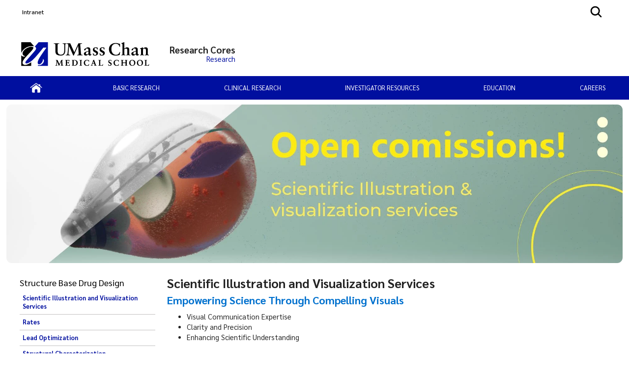

--- FILE ---
content_type: text/html; charset=utf-8
request_url: https://www.umassmed.edu/research/cores/structured-base-drug-design/scientific-illustration-and-visualization-services/
body_size: 9449
content:

<!DOCTYPE html>
<html xmlns="http://www.w3.org/1999/xhtml"
      prefix="og: http://ogp.me/ns# fb: http://www.facebook.com/2008/fbml" lang="en">
<head>
    <!-- id 590256 - template: UMMS opt -->
    <!-- Start Seo-->


    <meta name="msvalidate.01" content="C8747F6B29EB19B76162C87F24701013" />
    <title>Scientific Illustration and Visualization Services</title>
    <meta http-equiv="Content-Type" content="text/html; charset=UTF-8">
    <meta http-equiv="X-UA-Compatible" content="IE=edge">
    <meta name="viewport" content="width=device-width, initial-scale=1.0, user-scalable=yes, minimum-scale=1.0" />
    <meta name="mobile-web-app-capable" content="yes" />
    <meta name="mobile-web-app-status-bar-style" content="black" />
    <META NAME="ROBOTS" CONTENT="INDEX, FOLLOW">
    <meta name="description" content="Scientific Illustration and Visualization Services" />
        <meta name="canonical" content="https://www.umassmed.edu/research/cores/structured-base-drug-design/scientific-illustration-and-visualization-services/" />
        <link rel="canonical" href="https://www.umassmed.edu/research/cores/structured-base-drug-design/scientific-illustration-and-visualization-services/" />
        <link rel="image_src" href="https://www.umassmed.edu/globalassets/office-of-research/research-core-facilities/structure-based-drug-design/social-01.png" />
        <link rel="icon" type="image/png" href="/globalassets/12/favicon/umass-favicon.ico" />
        <!-- for IE -->
        <link rel="icon" type="image/x-icon" href="/globalassets/12/favicon/umass-favicon.ico">
        <link rel="shortcut icon" type="image/x-icon" href="/globalassets/12/favicon/umass-favicon.ico" />
    <!-- Twitter Card data -->
    <meta name="twitter:card" content="summary_large_image">
        <meta name="twitter:site" content="@UMassChan">
    <meta name="twitter:title" content="Scientific Illustration and Visualization Services">
    <meta name="twitter:description" content="Scientific Illustration and Visualization Services">
        <meta name="twitter:creator" content="@UMassChan">
    <!-- Twitter summary card with large image must be at least 280x150px -->
    <meta name="twitter:image:src" content="https://www.umassmed.edu/globalassets/office-of-research/research-core-facilities/structure-based-drug-design/social-01.png">
    <!-- Open Graph data -->
    <meta property="og:title" content="Scientific Illustration and Visualization Services" />
        <meta property="og:type" content="website" />
    <meta property="og:url" content="https://www.umassmed.edu/research/cores/structured-base-drug-design/scientific-illustration-and-visualization-services/" />
    <meta property="og:image" content="https://www.umassmed.edu/globalassets/office-of-research/research-core-facilities/structure-based-drug-design/social-01.png">
    <meta property="og:description" content="Scientific Illustration and Visualization Services" />
    <meta property="og:site_name" content="UMass Chan Medical School" />
    <meta property="og:locale" content="en_US" />
        <meta property="article:published_time" content="2022-03-15T18:29:17" />
    <meta property="article:modified_time" content="2024-02-26T16:13:54" />
        <meta property="article:section" content="Research Core Facilities" />
            <!-- Google Analytics A/B testing -->
<meta name="facebook-domain-verification" content="8qzw63k2c6b7ph4kobn6nuamjtlwwk" />            <!-- Google Tag Manager HEAD -->
<script>
var isprod = true
if (window.location.href.startsWith("https://qa") || window.location.href.startsWith("https://dev")) {
  isprod = false
}
if (isprod) {
(function(w,d,s,l,i){w[l]=w[l]||[];w[l].push({'gtm.start':
new Date().getTime(),event:'gtm.js'});var f=d.getElementsByTagName(s)[0],
j=d.createElement(s),dl=l!='dataLayer'?'&l='+l:'';j.async=true;j.src=
'https://www.googletagmanager.com/gtm.js?id='+i+dl;f.parentNode.insertBefore(j,f);
})(window,document,'script','dataLayer','GTM-TH4Z62H');
}
</script>            <!-- //END Google Tag Manager -->

                <meta property="og:image" content="/contentassets/d03ef3ad8b954c0b835e4efff6b5ba09/umasschan_horizontal_2color.svg" />
    <!--End Seo-->

    <!-- theme setting from microsite -->
                <link href="/static/css/default_o/bundle.min.css" rel="stylesheet">
<link rel='stylesheet' href='/static/css/nero_o/layout.css'>
    <!-- custom form link  from microsite -->
    <link href="/static/js/vendor/bx-slider/jquery.bxslider.min.css" rel="stylesheet" />
    <link rel="stylesheet" href="/static/css/vendor/jquery.fancybox.min.css" />
    <link href="https://fonts.googleapis.com/css2?family=Montserrat:ital,wght@0,500;0,700;0,800;0,900;1,500;1,700;1,800;1,900&display=swap" rel="stylesheet" />
    <link href="https://fonts.googleapis.com/css2?family=Sarabun:ital,wght@0,300;0,400;0,500;0,600;0,700;0,800;1,300;1,400;1,500;1,600;1,700;1,800&display=swap" rel="stylesheet" />
    <link href='https://fonts.googleapis.com/css?family=Open+Sans+Condensed:300,300italic,700&subset=latin,cyrillic-ext,latin-ext,cyrillic' rel='stylesheet' type='text/css' />
    <link rel="stylesheet" href="/static/fontawesome/fontawesome-5.15.4/css/fontawesome.min.css" />



 <!-- MSLP CSS -->
<style>

.homepage #main-content {
    width: 95%;
    /* padding-top: 0px; */
}

.homepage .hero-wrapper.cycler-parent {
    padding-bottom: 0px;
}

@media (min-width: 771px) {
.homepage .col-container .col {
    border-left: 0px;
    padding-left: 0px;
}

.homepage .col-container {
    padding-left: 4%;
}
}

</style>
    <script>
!function(T,l,y){var S=T.location,k="script",D="instrumentationKey",C="ingestionendpoint",I="disableExceptionTracking",E="ai.device.",b="toLowerCase",w="crossOrigin",N="POST",e="appInsightsSDK",t=y.name||"appInsights";(y.name||T[e])&&(T[e]=t);var n=T[t]||function(d){var g=!1,f=!1,m={initialize:!0,queue:[],sv:"5",version:2,config:d};function v(e,t){var n={},a="Browser";return n[E+"id"]=a[b](),n[E+"type"]=a,n["ai.operation.name"]=S&&S.pathname||"_unknown_",n["ai.internal.sdkVersion"]="javascript:snippet_"+(m.sv||m.version),{time:function(){var e=new Date;function t(e){var t=""+e;return 1===t.length&&(t="0"+t),t}return e.getUTCFullYear()+"-"+t(1+e.getUTCMonth())+"-"+t(e.getUTCDate())+"T"+t(e.getUTCHours())+":"+t(e.getUTCMinutes())+":"+t(e.getUTCSeconds())+"."+((e.getUTCMilliseconds()/1e3).toFixed(3)+"").slice(2,5)+"Z"}(),iKey:e,name:"Microsoft.ApplicationInsights."+e.replace(/-/g,"")+"."+t,sampleRate:100,tags:n,data:{baseData:{ver:2}}}}var h=d.url||y.src;if(h){function a(e){var t,n,a,i,r,o,s,c,u,p,l;g=!0,m.queue=[],f||(f=!0,t=h,s=function(){var e={},t=d.connectionString;if(t)for(var n=t.split(";"),a=0;a<n.length;a++){var i=n[a].split("=");2===i.length&&(e[i[0][b]()]=i[1])}if(!e[C]){var r=e.endpointsuffix,o=r?e.location:null;e[C]="https://"+(o?o+".":"")+"dc."+(r||"services.visualstudio.com")}return e}(),c=s[D]||d[D]||"",u=s[C],p=u?u+"/v2/track":d.endpointUrl,(l=[]).push((n="SDK LOAD Failure: Failed to load Application Insights SDK script (See stack for details)",a=t,i=p,(o=(r=v(c,"Exception")).data).baseType="ExceptionData",o.baseData.exceptions=[{typeName:"SDKLoadFailed",message:n.replace(/\./g,"-"),hasFullStack:!1,stack:n+"\nSnippet failed to load ["+a+"] -- Telemetry is disabled\nHelp Link: https://go.microsoft.com/fwlink/?linkid=2128109\nHost: "+(S&&S.pathname||"_unknown_")+"\nEndpoint: "+i,parsedStack:[]}],r)),l.push(function(e,t,n,a){var i=v(c,"Message"),r=i.data;r.baseType="MessageData";var o=r.baseData;return o.message='AI (Internal): 99 message:"'+("SDK LOAD Failure: Failed to load Application Insights SDK script (See stack for details) ("+n+")").replace(/\"/g,"")+'"',o.properties={endpoint:a},i}(0,0,t,p)),function(e,t){if(JSON){var n=T.fetch;if(n&&!y.useXhr)n(t,{method:N,body:JSON.stringify(e),mode:"cors"});else if(XMLHttpRequest){var a=new XMLHttpRequest;a.open(N,t),a.setRequestHeader("Content-type","application/json"),a.send(JSON.stringify(e))}}}(l,p))}function i(e,t){f||setTimeout(function(){!t&&m.core||a()},500)}var e=function(){var n=l.createElement(k);n.src=h;var e=y[w];return!e&&""!==e||"undefined"==n[w]||(n[w]=e),n.onload=i,n.onerror=a,n.onreadystatechange=function(e,t){"loaded"!==n.readyState&&"complete"!==n.readyState||i(0,t)},n}();y.ld<0?l.getElementsByTagName("head")[0].appendChild(e):setTimeout(function(){l.getElementsByTagName(k)[0].parentNode.appendChild(e)},y.ld||0)}try{m.cookie=l.cookie}catch(p){}function t(e){for(;e.length;)!function(t){m[t]=function(){var e=arguments;g||m.queue.push(function(){m[t].apply(m,e)})}}(e.pop())}var n="track",r="TrackPage",o="TrackEvent";t([n+"Event",n+"PageView",n+"Exception",n+"Trace",n+"DependencyData",n+"Metric",n+"PageViewPerformance","start"+r,"stop"+r,"start"+o,"stop"+o,"addTelemetryInitializer","setAuthenticatedUserContext","clearAuthenticatedUserContext","flush"]),m.SeverityLevel={Verbose:0,Information:1,Warning:2,Error:3,Critical:4};var s=(d.extensionConfig||{}).ApplicationInsightsAnalytics||{};if(!0!==d[I]&&!0!==s[I]){var c="onerror";t(["_"+c]);var u=T[c];T[c]=function(e,t,n,a,i){var r=u&&u(e,t,n,a,i);return!0!==r&&m["_"+c]({message:e,url:t,lineNumber:n,columnNumber:a,error:i}),r},d.autoExceptionInstrumented=!0}return m}(y.cfg);function a(){y.onInit&&y.onInit(n)}(T[t]=n).queue&&0===n.queue.length?(n.queue.push(a),n.trackPageView({})):a()}(window,document,{src: "https://js.monitor.azure.com/scripts/b/ai.2.gbl.min.js", crossOrigin: "anonymous", cfg: {instrumentationKey: '3a52f5e1-3172-4fda-bbf4-ae644abef43b', disableCookiesUsage: false }});
</script>

</head>

<body id="umms-o" class="">
    <!-- BEGIN HEADER -->

    <!-- umms -->
    <nav id="skip-to-sections" aria-label="Skip To Sections menu">
        <ul>
                <li><a href="#section-top">Skip to main content</a></li>
                <li><a href="#search-container">Skip to search</a></li>
                <li><a href="#nav-list">Skip to main menu</a></li>
                <li id="to-pagenav"><a href="#subnav-menu">Skip to page specific menu</a></li>
            <li><a href="#footer">Skip to footer area</a></li>
        </ul>
    </nav>
    <!-- BEGIN GLOBAL ALERT -->
    <header id="header-main">


        <div class="utility-r header r770">
            <div class="mobile-nav-wrapper">
                    <div class="navicon umms" onclick="openNav('main-nav-r')">
                        <svg xmlns='http://www.w3.org/2000/svg' width='30' height='30' viewBox='0 0 512 512'><title>Site Menu</title><line x1='88' y1='152' x2='424' y2='152' style='fill:none;stroke:#fff;stroke-linecap:round;stroke-miterlimit:10;stroke-width:48px' /><line x1='88' y1='256' x2='424' y2='256' style='fill:none;stroke:#fff;stroke-linecap:round;stroke-miterlimit:10;stroke-width:48px' /><line x1='88' y1='360' x2='424' y2='360' style='fill:none;stroke:#fff;stroke-linecap:round;stroke-miterlimit:10;stroke-width:48px' /></svg>
                    </div>
                <div class="container">
                    <div class="logo-r r770" data-set="site-logo">
                            <a class="logo" href="/link/e65f602122f645b980168bc5a910dc2d.aspx" title="click to go to the UMass Chan Medical School homepage">
                                <img src="/contentassets/d03ef3ad8b954c0b835e4efff6b5ba09/umasschan_horizontal_white.svg" alt="UMass Chan Medical School logo" class="formal">
                            </a>
                    </div>
                </div>
                    <div class="search-icon-r r770" data-set="search-icon">
                        <svg xmlns='http://www.w3.org/2000/svg' class="mobile-search-icon search-icon" viewBox='0 0 512 512'><title>Search</title><path fill="#fff" d='M456.69,421.39,362.6,327.3a173.81,173.81,0,0,0,34.84-104.58C397.44,126.38,319.06,48,222.72,48S48,126.38,48,222.72s78.38,174.72,174.72,174.72A173.81,173.81,0,0,0,327.3,362.6l94.09,94.09a25,25,0,0,0,35.3-35.3ZM97.92,222.72a124.8,124.8,0,1,1,124.8,124.8A124.95,124.95,0,0,1,97.92,222.72Z' /></svg>
                        <svg class="mobile-search-close-toggle close" xmlns='http://www.w3.org/2000/svg' width='28' height='28' viewBox='0 0 512 512'><title>Close Search</title><path fill="#fff" d='M256,48C141.31,48,48,141.31,48,256s93.31,208,208,208,208-93.31,208-208S370.69,48,256,48Zm75.31,260.69a16,16,0,1,1-22.62,22.62L256,278.63l-52.69,52.68a16,16,0,0,1-22.62-22.62L233.37,256l-52.68-52.69a16,16,0,0,1,22.62-22.62L256,233.37l52.69-52.68a16,16,0,0,1,22.62,22.62L278.63,256Z' /></svg>
                    </div>
            </div>
                <div class="search-r mobile-search r770" data-set="search">

            <div id="search-container-r" class="search search-container">
                <fieldset>
                    <legend>Search the Research Core Facilities site</legend>
                    <form action="/research/cores/search-results/" method="POST" role="search" id="searchform">
                                <input name="__RequestVerificationToken" type="hidden" value="CfDJ8BGKF5Ow99NBn2Ux-SQDsKGGzHWgba88aEiYQI6qtjINwkoYXk59iVi1kNIXXCiEp8s8MkNKe7o7h1KtT5O8TdbuByFtabgtHy06cDxKVqgI63sWf40Z0t8oMCsZ_ZwEg_Ov6SzLRzM8sQvA3M2thls" />
                        <label for="SearchKeywordsMobile">Search</label>
                        <div class="search-input-container">
                            <input aria-errormessage="searchErrMsgMobile" aria-invalid="false" type="text" class="search-query" name="SearchOption.SearchPhrase" id="SearchKeywordsMobile" placeholder="Search For" title="type in search words" maxlength="200" />
                            <input type="submit" class="searchButton" id="SearchButtonMobile" value="Submit" title="Submit" />
                        </div>
                        <span class="search-util">
                                <a href="/link/6ddf9536cefc4fd78839409b7c698c6b.aspx">A-Z</a>
                                <span> | </span>
                        <a href="/research/cores/search-results/?proxycustom=ADVANCED">Search All UMass Chan Sites</a>
                        </span>
                        <div class="searchErrMsg hide" role="alert" id="searchErrMsgMobile"></div>
                    </form>
                </fieldset>

            </div>
                </div>
        </div>
        <div id="utility-desktop" class="desktop">
            <div class="container">
                <div class="utility-desktop desktop">


    <!-- BEGIN UTILITY NAV -->
    <nav id="utility-nav" class="utility-nav-nav utility-nav" aria-label="Global menu - Secondary">
        <ul class="utility-nav lvl1">
                                        <li class="">
    <a href="https://inside.umassmed.edu/" target="_blank" title="menu item: Intranet" class="menu-item">
                            Intranet
    </a>
                                        </li>
                    </ul>
    </nav>


<!-- END UTILITY NAV -->
                </div>
                    <div class="search-icon-desktop desktop" data-set="search-icon">
                        <svg class="desktop-search-icon search-icon" xmlns='http://www.w3.org/2000/svg' width='28' height='28' viewBox='0 0 512 512'><title>Search</title><path d='M456.69,421.39,362.6,327.3a173.81,173.81,0,0,0,34.84-104.58C397.44,126.38,319.06,48,222.72,48S48,126.38,48,222.72s78.38,174.72,174.72,174.72A173.81,173.81,0,0,0,327.3,362.6l94.09,94.09a25,25,0,0,0,35.3-35.3ZM97.92,222.72a124.8,124.8,0,1,1,124.8,124.8A124.95,124.95,0,0,1,97.92,222.72Z' /></svg>
                        <svg class="desktop-search-close-toggle close" xmlns='http://www.w3.org/2000/svg' width='28' height='28' viewBox='0 0 512 512'><title>Close Search</title><path d='M256,48C141.31,48,48,141.31,48,256s93.31,208,208,208,208-93.31,208-208S370.69,48,256,48Zm75.31,260.69a16,16,0,1,1-22.62,22.62L256,278.63l-52.69,52.68a16,16,0,0,1-22.62-22.62L233.37,256l-52.68-52.69a16,16,0,0,1,22.62-22.62L256,233.37l52.69-52.68a16,16,0,0,1,22.62,22.62L278.63,256Z' /></svg>
                    </div>
                    <div class="search-desktop desktop" data-set="search">

            <div id="search-container" class="search search-container">
                <fieldset>
                    <legend>Search the Research Core Facilities site</legend>
                    <form action="/research/cores/search-results/" method="POST" role="search" id="searchform">
                                <input name="__RequestVerificationToken" type="hidden" value="CfDJ8BGKF5Ow99NBn2Ux-SQDsKGGzHWgba88aEiYQI6qtjINwkoYXk59iVi1kNIXXCiEp8s8MkNKe7o7h1KtT5O8TdbuByFtabgtHy06cDxKVqgI63sWf40Z0t8oMCsZ_ZwEg_Ov6SzLRzM8sQvA3M2thls" />
                        <label for="SearchKeywords">Search</label>
                        <div class="search-input-container">
                            <input aria-errormessage="searchErrMsg" aria-invalid="false" type="text" class="search-query" name="SearchOption.SearchPhrase" id="SearchKeywords" placeholder="Search For" title="type in search words" maxlength="200" />
                            <input type="submit" class="searchButton" id="SearchButton" value="Submit" title="Submit" />
                        </div>
                        <span class="search-util">
                                <a href="/link/6ddf9536cefc4fd78839409b7c698c6b.aspx">A-Z</a>
                                <span> | </span>
                        <a href="/research/cores/search-results/?proxycustom=ADVANCED">Search All UMass Chan Sites</a>
                        </span>
                        <div class="searchErrMsg hide" role="alert" id="searchErrMsg"></div>
                    </form>
                </fieldset>

            </div>
                    </div>
            </div>
        </div>
            <section id="logo-banner" role="banner" aria-label="Site Banner section">
                <div id="logo" class="logo-desktop desktop" data-set="site-logo">
                        <a class="logo" href="/link/e65f602122f645b980168bc5a910dc2d.aspx" title="click to go to the UMass Chan Medical School homepage">
                            <img src="/contentassets/d03ef3ad8b954c0b835e4efff6b5ba09/umasschan_horizontal_2color.svg" alt="UMass Chan Medical School logo" class="formal">
                        </a>
                </div>
                <div id="banner" class="banner">
                    <!-- add class when logo is present-->
                    <div class="banner">
                        <div>
                            <a href="/research/cores/" title="click to go to homepage of this site or section">
                                <div class="banner-text">
                                    <div id='site-name'>Research Cores</div><div id='site-description'>Research</div>
                                </div>
                            </a>
                        </div>
                    </div>
                </div>
            </section>
            <div>
            </div>
        <div class="main-nav-desktop desktop" data-set="main-nav">

            <nav id="main-nav" class="main-nav main-nav-wrapper clearfix standard" aria-label="Primary Menu">
                <ul id="nav-list" class="main-nav">
                                    <li class="">

                    <a href="/research/" target="_self" class="" title="click to view this web page: Home" aria-haspopup='false'>
                            <img alt="Home" class="" src="/globalassets/global-images-and-files/images/icons/home-icon2.png" />
                    </a>


                                    </li>
                                    <li class="basic  has-children">

                    <a href="/research/basic-research/" target="_self" class="basic  has-children" title="click to view this web page" aria-haspopup='true' aria-expanded='false'>
Basic Research                    </a>


                                            <ul>
                                                    <li class="menu-item dup hasTouch">
                                                        <strong>

                    <a href="/research/basic-research/" target="_self" class="basic  has-children" title="click to view this web page" aria-haspopup='true' aria-expanded='false'>
Basic Research                    </a>

                                                        </strong>
                                                    </li>
                                                        <li class="">

                    <a href="/research/basic-research/limited-sumissions/" target="_self" class="" title="click to view this web page" aria-haspopup='false'>
Limited Submissions                    </a>


                                                        </li>
                                                        <li class="">

                    <a href="/research/basic-research/umass-chan-early-independence-fellows-program/" target="_self" class="" title="click to view this web page" aria-haspopup='false'>
UMass Chan Early Independence Fellows Program                    </a>


                                                        </li>
                                                        <li class="">

                    <a href="/research/basic-research/research-computing-office/" target="_self" class="" title="click to view this web page" aria-haspopup='false'>
Research Computing Office                    </a>


                                                        </li>
                                            </ul>
                                    </li>
                                    <li class="">

                    <a href="/ccts/home/" target="_blank" class="" title="this link will open in a separate tab/window" aria-haspopup='false'>
Clinical Research                    </a>


                                    </li>
                                    <li class="has-children">

                    <span class="nolink has-children" aria-haspopup='true' aria-expanded='false'>
Investigator resources                    </span>


                                            <ul>
                                                    <li class="menu-item dup hasTouch">
                                                        <strong>

                    <span class="nolink has-children" aria-haspopup='true' aria-expanded='false'>
Investigator resources                    </span>

                                                        </strong>
                                                    </li>
                                                        <li class="">

                    <a href="/research/compliance/" target="_self" class="" title="click to view this web page" aria-haspopup='false'>
Research Compliance                    </a>


                                                        </li>
                                                        <li class="">

                    <a href="/research/cores/" target="_self" class="" title="click to view this web page" aria-haspopup='false'>
Research Cores                    </a>


                                                        </li>
                                                        <li class="">

                    <a href="/gca/sponsored-programs/" target="_blank" class="" title="this link will open in a separate tab/window" aria-haspopup='false'>
Sponsored Programs                    </a>


                                                        </li>
                                                        <li class="">

                    <a href="/research/voucher-program/" target="_self" class="" title="click to view this web page" aria-haspopup='false'>
Voucher Program                    </a>


                                                        </li>
                                            </ul>
                                    </li>
                                    <li class="">

                    <a href="/gsbs/" target="_self" class="" title="click to view this web page" aria-haspopup='false'>
Education                    </a>


                                    </li>
                                    <li class="">

                    <a href="/jobs/" target="_self" class="" title="click to view this web page" aria-haspopup='false'>
Careers                    </a>


                                    </li>
                </ul>
                <h5 class="util-nav-head-r r770">
                    <span class="util-nav-head mobile">Additional Resources</span>
                </h5>
                <div class="util-nav-r r770">


    <!-- BEGIN UTILITY NAV -->
    <nav id="utility-nav" class="utility-nav-nav utility-nav" aria-label="Global menu - Secondary">
        <ul class="utility-nav lvl1">
                                        <li class="">
    <a href="https://inside.umassmed.edu/" target="_blank" title="menu item: Intranet" class="menu-item">
                            Intranet
    </a>
                                        </li>
                    </ul>
    </nav>


<!-- END UTILITY NAV -->
                </div>
            </nav>
        </div>
    </header>


    <!-- END HEADER -->
    <!-- BEGIN MAIN CONTAINER -->
    

<!-- BEGIN MAIN CONTENT -->
    <!-- top slider -->
    <section id="section-top" class="col-top full-container" aria-label="Hero slider and Top Area content">


<div class="row-container clearfix"><div class="block-wrapper imageheroblock full span100">
    <div class="hero-wrapper slider-overlay cycler-parent hidePager hideControls overlay-positioning">
        <div class="bx-wrapper">
            <div class="image-block ">
                <img alt="green and white background with a glass texture sphere " class="js-lazy-header" style="min-width:100%;max-width:100%;" src="/globalassets/office-of-research/research-core-facilities/structure-based-drug-design/sci_viz-03.png?format=jpeg&amp;quality=5" data-src="/globalassets/office-of-research/research-core-facilities/structure-based-drug-design/sci_viz-03.png?format=jpeg&amp;quality=80" />

            </div>
        </div>
    </div>
</div></div>    </section>
    <!-- END top slider -->
<!-- begin Main container -->
<main id="main-content" class="main-cols clearfix">
    <a href="javascript:void(0)" class="page-nav r770" title="click to open page menu" onclick="openNav('col-1')">Page Menu</a>
    <!-- begin left col -->

<section id="col-1" class="col sidebar" aria-label="Left Column content">
        <a href="javascript:void(0)" class="closebtn r770" title="click to close the page menu" onclick="closeNav('col-1')">x</a>
    
    <div id="page-nav-desktop" class="page-nav-desktop desktop" data-set="page-nav">





        <nav class="subnav-menu-nav" aria-label="Page Section Menu">
            <div id="subnav-menu" class="block subnav-menu flyout">
                <span class="sprite"></span>
                <div class="div-wrapper wrapper-subnav">
                        <span class="nav-title">
                            Structure Base Drug Design
                        </span>
                            <ul>

                                    <li>
                                        <span></span>
            <a href="/research/cores/structured-base-drug-design/scientific-illustration-and-visualization-services/" target="" class="menu-item active">Scientific Illustration and Visualization Services</a>
                                    </li>
                                    <li>
                                        <span></span>
            <a href="/research/cores/structured-base-drug-design/rates/" target="" class="menu-item">Rates</a>
                                    </li>
                                    <li>
                                        <span></span>
            <a href="/research/cores/structured-base-drug-design/lead-optimization/" target="" class="menu-item">Lead Optimization</a>
                                    </li>
                                    <li>
                                        <span></span>
            <a href="/research/cores/structured-base-drug-design/structural-characterization/" target="" class="menu-item">Structural Characterization</a>
                                    </li>
                            </ul>
                </div>
            </div>
        </nav>
    </div>
    <div id="page-nav-r" class="page-nav-r r770" data-set="page-nav">





        <nav class="subnav-menu-nav" aria-label="Page Section Menu">
            <div id="subnav-menu" class="block subnav-menu flyout">
                <span class="sprite"></span>
                <div class="div-wrapper wrapper-subnav">
                        <span class="nav-title">
                            Structure Base Drug Design
                        </span>
                            <ul>

                                    <li>
                                        <span></span>
            <a href="/research/cores/structured-base-drug-design/scientific-illustration-and-visualization-services/" target="" class="menu-item active">Scientific Illustration and Visualization Services</a>
                                    </li>
                                    <li>
                                        <span></span>
            <a href="/research/cores/structured-base-drug-design/rates/" target="" class="menu-item">Rates</a>
                                    </li>
                                    <li>
                                        <span></span>
            <a href="/research/cores/structured-base-drug-design/lead-optimization/" target="" class="menu-item">Lead Optimization</a>
                                    </li>
                                    <li>
                                        <span></span>
            <a href="/research/cores/structured-base-drug-design/structural-characterization/" target="" class="menu-item">Structural Characterization</a>
                                    </li>
                            </ul>
                </div>
            </div>
        </nav>
    </div>
    <div class="social-r r770 social-list-wrapper" data-set="social-icons"></div>
    <div id="left-content-area" class="left-column-desktop desktop wrapper" role="complementary" aria-label="left column content for main story" data-set="left-column">
        

    </div>
</section>

 

    <!-- END left col -->
    <!-- begin Main content -->
    <section id="col-2" class="main-content col" role="main" aria-label="Main Content column">
        <div class="col-content">

    <h1 >Scientific Illustration and Visualization Services</h1>

<h2 style="line-height: 1.3;"><span style="color: rgb(0, 113, 206);"><strong>Empowering Science Through Compelling Visuals</strong></span></h2>
<ul>
<li style="line-height: 1.5;">Visual Communication Expertise</li>
<li style="line-height: 1.5;">Clarity and Precision</li>
<li style="line-height: 1.5;">Enhancing Scientific Understanding</li>
</ul>
<p style="line-height: 1.3;" class="uppercase">Using a combination of PhD-level scientific knowledge with artistic and design skills, we create visuals that help researchers convey cellular processes, showcase novel protein and molecular structures, and create journal covers highlighting research from various scientific fields.&nbsp;&nbsp;</p>
<p>Contact <span style="text-decoration: underline;"><strong><span style="color: rgb(0, 113, 206); text-decoration: underline;"><a href="mailto:leonora.martinez-nunez@umassmed.edu" style="color: rgb(0, 113, 206); text-decoration: underline;">Leonora.Martinez-Nunez@umassmed.edu</a></span></strong></span>&nbsp; for more information.</p>
<p>Portfolio:&nbsp;<span style="text-decoration: underline;"><span style="color: rgb(0, 113, 206); text-decoration: underline;"><strong><a href="https://nam10.safelinks.protection.outlook.com/?url=https%3A%2F%2Fwww.leonoramartinez.com%2F&amp;data=04%7C01%7CLisa.koss%40umassmed.edu%7Cefe9a81b04d5426762e108da01d3d36e%7Cee9155fe2da34378a6c44405faf57b2e%7C0%7C0%7C637824306541573196%7CUnknown%7CTWFpbGZsb3d8eyJWIjoiMC4wLjAwMDAiLCJQIjoiV2luMzIiLCJBTiI6Ik1haWwiLCJXVCI6Mn0%3D%7C3000&amp;sdata=dKvzLhx1Lao46p31Wz8RsyBXMC7FpjWvBcNLtiRELo4%3D&amp;reserved=0" style="color: rgb(0, 113, 206); text-decoration: underline;">https://www.leonoramartinez.com</a></strong></span></span></p></div>


    <section id="container-horizontal" class="container horiz" aria-label="Additional content for Page">






    </section>
    <section id="container-vertical" class="container vert" aria-label="Secondary Additional content for Page">


    </section>
    </section>
    <!-- END MAIN COLUMN -->
    <!-- BEGIN RIGHT COLUMN -->

<aside id="col-3" class="col sidebar" aria-label="Right column content section">
        <div id="right-content-area">


            





        </div>
</aside>

    <!-- END RIGHT COLUMN -->
    <!-- BEGIN MOVE left col - move here for responsive -->
    <section id="left-column-r" class="left-column-r r770" data-set="left-column" aria-label="Additional Main Content in left column">
        

    </section>
    <!-- END MOVE left col -->
</main>
<!-- END MAIN CONTENT COLUMN CONTAINER -->


    <!-- END MAIN CONTAINER -->
    <!-- BEGIN FOOTER -->



<footer id="footer">

    <section id="footer-bottom" aria-label="Additional content in Footer">

        <div class="footer-content" role="contentinfo" aria-label="Contact Information">
                <p class="official">
                    <span class="official">This is an <a href="/about/official.aspx" target="_blank">official</a> page of UMass Chan Medical School</span>
                </p>
                <p class="address">
                    <span>Research  &bull; 55 Lake Ave North Worcester, Massachusetts 01655</span>
                </p>
                <p class="questions">
                    <strong>
                        <span>
                            Questions or Comments?
                        </span>
                    </strong>
                            <span class="footer-email"> E-mail:&nbsp;<a href='mailto:RCA@umassmed.edu'>RCA@umassmed.edu</a></span>
                </p>
            <p class="privacy-statment"><a href="/about/privacy-statement/" target="_blank">Privacy Statement</a></p>
        </div>
    </section>

</footer>    <!-- END FOOTER -->
    <!-- back to top button -->
    <nav class="back-to-top" aria-label="click to go to top of page"><div><span>Back To Top &#x25B2;</span></div></nav>

    <div id="menu" class="r770">
        <div id="main-nav-r" class="main-nav-r" data-set="main-nav">
            <div class="main-nav-r-header">
                <div class="spacer"></div>
                <a href="javascript:void(0)" class="closebtn-mobile" onclick="closeNav('main-nav-r')">
                    <svg xmlns='http://www.w3.org/2000/svg' viewBox='0 0 512 512'><title>Close</title><path fill="currentColor" d='M289.94,256l95-95A24,24,0,0,0,351,127l-95,95-95-95A24,24,0,0,0,127,161l95,95-95,95A24,24,0,1,0,161,385l95-95,95,95A24,24,0,0,0,385,351Z' /></svg>
                </a>
            </div>


            <nav id="main-nav" class="main-nav main-nav-wrapper clearfix standard" aria-label="Primary Menu">
                <ul id="nav-list" class="main-nav">
                                    <li class="">

                    <a href="/research/" target="_self" class="" title="click to view this web page: Home" aria-haspopup='false'>
                            <img alt="Home" class="" src="/globalassets/global-images-and-files/images/icons/home-icon2.png" />
                    </a>


                                    </li>
                                    <li class="basic  has-children">

                    <a href="/research/basic-research/" target="_self" class="basic  has-children" title="click to view this web page" aria-haspopup='true' aria-expanded='false'>
Basic Research                    </a>


                                            <ul>
                                                    <li class="menu-item dup hasTouch">
                                                        <strong>

                    <a href="/research/basic-research/" target="_self" class="basic  has-children" title="click to view this web page" aria-haspopup='true' aria-expanded='false'>
Basic Research                    </a>

                                                        </strong>
                                                    </li>
                                                        <li class="">

                    <a href="/research/basic-research/limited-sumissions/" target="_self" class="" title="click to view this web page" aria-haspopup='false'>
Limited Submissions                    </a>


                                                        </li>
                                                        <li class="">

                    <a href="/research/basic-research/umass-chan-early-independence-fellows-program/" target="_self" class="" title="click to view this web page" aria-haspopup='false'>
UMass Chan Early Independence Fellows Program                    </a>


                                                        </li>
                                                        <li class="">

                    <a href="/research/basic-research/research-computing-office/" target="_self" class="" title="click to view this web page" aria-haspopup='false'>
Research Computing Office                    </a>


                                                        </li>
                                            </ul>
                                    </li>
                                    <li class="">

                    <a href="/ccts/home/" target="_blank" class="" title="this link will open in a separate tab/window" aria-haspopup='false'>
Clinical Research                    </a>


                                    </li>
                                    <li class="has-children">

                    <span class="nolink has-children" aria-haspopup='true' aria-expanded='false'>
Investigator resources                    </span>


                                            <ul>
                                                    <li class="menu-item dup hasTouch">
                                                        <strong>

                    <span class="nolink has-children" aria-haspopup='true' aria-expanded='false'>
Investigator resources                    </span>

                                                        </strong>
                                                    </li>
                                                        <li class="">

                    <a href="/research/compliance/" target="_self" class="" title="click to view this web page" aria-haspopup='false'>
Research Compliance                    </a>


                                                        </li>
                                                        <li class="">

                    <a href="/research/cores/" target="_self" class="" title="click to view this web page" aria-haspopup='false'>
Research Cores                    </a>


                                                        </li>
                                                        <li class="">

                    <a href="/gca/sponsored-programs/" target="_blank" class="" title="this link will open in a separate tab/window" aria-haspopup='false'>
Sponsored Programs                    </a>


                                                        </li>
                                                        <li class="">

                    <a href="/research/voucher-program/" target="_self" class="" title="click to view this web page" aria-haspopup='false'>
Voucher Program                    </a>


                                                        </li>
                                            </ul>
                                    </li>
                                    <li class="">

                    <a href="/gsbs/" target="_self" class="" title="click to view this web page" aria-haspopup='false'>
Education                    </a>


                                    </li>
                                    <li class="">

                    <a href="/jobs/" target="_self" class="" title="click to view this web page" aria-haspopup='false'>
Careers                    </a>


                                    </li>
                </ul>
                <h5 class="util-nav-head-r r770">
                    <span class="util-nav-head mobile">Additional Resources</span>
                </h5>
                <div class="util-nav-r r770">


    <!-- BEGIN UTILITY NAV -->
    <nav id="utility-nav" class="utility-nav-nav utility-nav" aria-label="Global menu - Secondary">
        <ul class="utility-nav lvl1">
                                        <li class="">
    <a href="https://inside.umassmed.edu/" target="_blank" title="menu item: Intranet" class="menu-item">
                            Intranet
    </a>
                                        </li>
                    </ul>
    </nav>


<!-- END UTILITY NAV -->
                </div>
            </nav>
        </div>
    </div>

    <!-- END SITE WRAPPER -->
    <script src="https://code.jquery.com/jquery-3.7.1.min.js" integrity="sha256-/JqT3SQfawRcv/BIHPThkBvs0OEvtFFmqPF/lYI/Cxo=" crossorigin="anonymous"></script>
    <script src="https://code.jquery.com/ui/1.13.2/jquery-ui.min.js" integrity="sha256-lSjKY0/srUM9BE3dPm+c4fBo1dky2v27Gdjm2uoZaL0=" crossorigin="anonymous"></script>
    <script type="text/javascript" src="/static/js/default-o/bundle.min.js"></script>
    <script src="/static/js/fancybox/jquery.fancybox.min.js" type="text/javascript"></script>


            <!-- MSLP JS -->
<script>
//open all hyperlinks in a new window using jQuery
$('a').each( function(index, item){
  item.target = '_blank';
});
</script>
    <script src="/globalassets/12/fontawesome-kit.js" type="text/javascript"></script>
    <script src="/dist/lazyImages.min.js"></script>
    <script src="/dist/search.min.js"></script>

    <!--- TODO: Remove and replace with GTM - Pardot code  -->
        <script type="text/javascript">
            piAId = '185882';
            piCId = '1186';

            (function () {
                function async_load() {
                    var s = document.createElement('script'); s.type = 'text/javascript';
                    s.src = ('https:' == document.location.protocol ? 'https://pi' : 'http://cdn') + '.pardot.com/pd.js';
                    var c = document.getElementsByTagName('script')[0]; c.parentNode.insertBefore(s, c);
                }
                if (window.attachEvent) { window.attachEvent('onload', async_load); }
                else { window.addEventListener('load', async_load, false); }
            })();
        </script>
    <!-- End Pardot code-->
    <!-- GTM Footer -->
        <!-- Google Tag Manager FOOTER -->
<script>
console.log("isprod: " + isprod)
if (isprod) {var item = "";}
</script>
<noscript><iframe src="https://www.googletagmanager.com/ns.html?id=GTM-TH4Z62H"
height="0" width="0" style="display:none;visibility:hidden"></iframe></noscript>
<script>
if (isprod) {var item = "done";}
</script>        <!-- //END Google Tag Manager -->
    <!-- //EDN GTM Footer -->
    <!-- RequiredClientResources Footer -->
    


</body>
</html>
